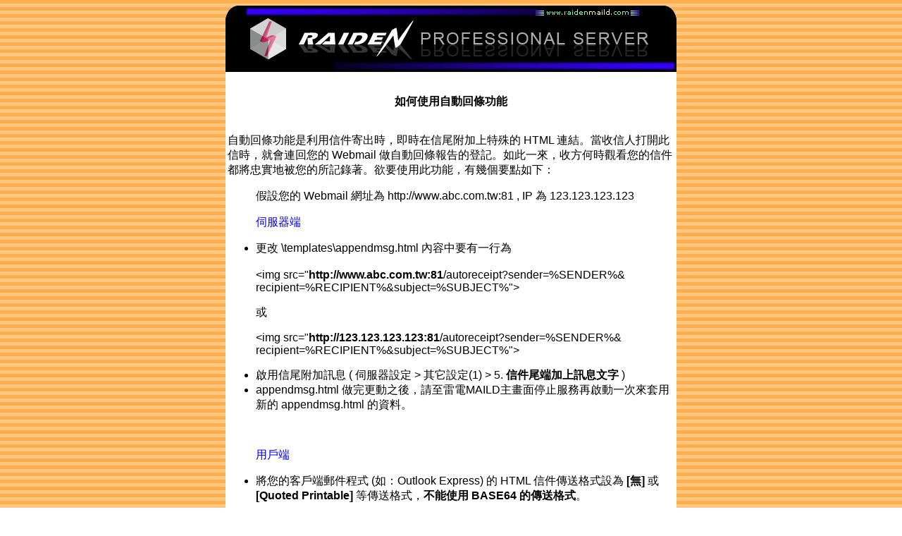

--- FILE ---
content_type: text/html
request_url: https://www.raidenmaild.com/tw/kb/how-to-use-auto-receipt.html
body_size: 8314
content:
<html>
<head>
<script async src="https://pagead2.googlesyndication.com/pagead/js/adsbygoogle.js?client=ca-pub-3964650439140464"
     crossorigin="anonymous"></script>
<!-- Google tag (gtag.js) -->
<script async src="https://www.googletagmanager.com/gtag/js?id=G-LDHKKCL18Y"></script>
<script>
  window.dataLayer = window.dataLayer || [];
  function gtag(){dataLayer.push(arguments);}
  gtag('js', new Date());

  gtag('config', 'G-LDHKKCL18Y');
</script>
<meta name="viewport" content="width=device-width, initial-scale=1.0">
<link rel="canonical" href="https://www.raidenmaild.com/tw/kb/" />
<LINK REL="SHORTCUT ICON" HREF="images/rmaild.ico">
<meta http-equiv="content-type" content="text/html; charset=utf-8">
<meta http-equiv="content-language" content="zh-tw">
<meta name="keywords" content="mail server,郵件伺服器,mail server推薦">
<meta name="description" content="Mail Server 架設 推薦Windows 10/11 安裝，支援 SMTP, SMTPS, POP3, POP3S, IMAP4, IMAP4S, WEBMAIL, ANTISPAM, MAIL AUDITING, MASS MAILING">
<meta name="robots" content="index, follow">
<meta name="copyright" content="RaidenMAILD team, all rights reserved">
<meta name="author" content="TEAM John Long">
<meta http-equiv="last-modified" content="Tue, 11 Apr 2023 11:23:55 +0800" />
<title>Mail Server 知識庫 - 如何使用自動回條功能</title>
<style type="text/css">
<!--
.sd {font-family: "Arial", "Helvetica", "sans-serif"; font-size: 14px; font-style: italic; font-weight: bold; color: #660033}
.style5 {color: #000000;font-weight: bold;}
.style6 {
	color: #FFFFFF;
	font-family: Verdana, Arial, Helvetica, sans-serif;
	font-size: medium;
	text-decoration: none;
}
body,td,th {
font-family: Verdana, Arial, Helvetica, sans-serif;
font-size: medium;
}
.slnk {
color: #0000CE; text-decoration: none; font-size: medium;
}
.style18BLNK {
color: #FFCC00; text-decoration: blink; font-size: medium;
}
.style27 {
	color: #00BFFF;
	text-decoration: none;
}
.style28 {
	color: #FFFF00;
	text-decoration: none;
}
.slnk2 {
color: #808080; text-decoration: none; font-size: medium;
}
.style29 {
	font-size: medium;
	font-weight: bold;
}
.style30 {font-size: medium}
.style31 {color: #0000FF}
-->
</style>
</head>
<body bgcolor="#FFFFFF" background="images/background.png">
<div align="center">
  <table width="640" border="0" bordercolor="#000000" cellspacing="0" cellpadding="0" mm_noconvert="TRUE">
    <tr> 
      <td colspan="3"><img src="images/topbar.png" width="640" height="18" align="top"></td>
    </tr>
    <tr bgcolor="#000000"> 
      <td colspan="3"> 
        <div align="center"> 
          <p class="style5"><a href="index.html"><img src="images/raiden_banner.png" width="600" height="58" border="0"></a> 
            <a href="http://www.raidenmaild.com/" target="_blank"> </a></p>
        </div>
      </td>
    </tr>
<!--    <tr bgcolor="#000000"> 
      <td colspan="3"> 
        <div align="center"><a href="pricing.html" class="style6"><span class="style28">&#35387;&#20874;</span> &#38647;&#38651;MAILD <span class="style27">&#20491;&#20154;/&#23560;&#26989;/&#21830;&#26989;</span> <span class="style28">&#29694;&#22312;&#21482;&#35201; 12.5 ~ 96 &#32654;&#37329;</span></a></div>
      </td>
    </tr>-->
    <tr bgcolor="#000000"> 
      <td colspan="3"> 
        <p align="right" class="style5"><img src="images/l2r.jpg" width="490" height="18"></p>
      </td>
    </tr>
    <tr> 
      <td valign="top" bgcolor="#FFFFFF" colspan="3" height="1161"><table width="100%" height="1062"  border="0">
        <tr>
          <td height="82" class="style29"><div align="center">如何使用自動回條功能</div></td>
        </tr>
        <tr>
          <td height="965" valign="top" class="style30"><p>自動回條功能是利用信件寄出時，即時在信尾附加上特殊的 HTML 連結。當收信人打開此信時，就會連回您的 Webmail 做自動回條報告的登記。如此一來，收方何時觀看您的信件都將忠實地被您的所記錄著。欲要使用此功能，有幾個要點如下：</p>
            <blockquote>
              <p>假設您的 Webmail 網址為 http://www.abc.com.tw:81 , IP 為 123.123.123.123</p>
              <p class="style31">伺服器端</p>
            </blockquote>            <ul>
              <li>更改 \templates\appendmsg.html 內容中要有一行為<br>
                <br>
                &lt;img src=&quot;<strong>http://www.abc.com.tw:81</strong>/autoreceipt?sender=%SENDER%&amp;<br>
                recipient=%RECIPIENT%&amp;subject=%SUBJECT%&quot;&gt; </li>
              </ul>            
            <blockquote>
              <p>或</p>
              <p>&lt;img src=&quot;<strong>http://123.123.123.123:81</strong>/autoreceipt?sender=%SENDER%&amp;<br>
recipient=%RECIPIENT%&amp;subject=%SUBJECT%&quot;&gt; </p>
            </blockquote>            <ul>
              <li>啟用信尾附加訊息 ( 伺服器設定 &gt; 其它設定(1) &gt; 5. <strong>信件尾端加上訊息文字</strong> ) <br>
              </li>
              <li>appendmsg.html 做完更動之後，請至雷電MAILD主畫面停止服務再啟動一次來套用新的 appendmsg.html 的資料。</li>
            </ul>            
            <p>&nbsp;</p>
            <blockquote>
              <p class="style31">用戶端</p>
            </blockquote>            <ul>
              <li>將您的客戶端郵件程式 (如：Outlook Express) 的 HTML 信件傳送格式設為 <strong>[無]</strong> 或 <strong>[Quoted Printable]</strong> 等傳送格式，<strong>不能使用 BASE64 的傳送格式</strong>。 </li>
              </ul>            
            <ul>
              <li>登入 Webmail，在 <strong>[選項]</strong> 中打勾 <strong>[啟用自動回條報告]</strong>。</li>
            </ul>            <p>&nbsp;</p>
            <p>&nbsp;</p>            <p>如何測試自動回條？ 只要寄封信到外界，打開信時看到信的尾端有以下訊息就算有在運作了。</p>
            <blockquote>
              <p><strong>[AutoReceipt] was sent to XXX@abc.com.tw</strong></p>
            </blockquote>            <p>&nbsp;</p>
            <p>然後怎麼檢視回報內容呢？請登入您的 webmail 或者透過 POP 收信，您將會看到一封標題類似如下的信件</p>
            <blockquote>
              <p>                <strong>AutoReceipt Report at Fri, 4 May 2007 09:34:14 +0800 <br>
              </strong></p>
              </blockquote>            
            <p>此封信將記錄著何人、何時、何地(IP) 觀看您寄給他標題為何的信件，記錄格式類似如下：</p>            <blockquote>
              <p> Your mail (信件標題) was displayed by XXX@abc.com.tw from 220.135.***.** at Fri, 4 May 2007 09:34:14 +0800 </p>
            </blockquote>            <p>&nbsp;</p>
            <p>&nbsp;</p>
            <p>&nbsp;</p>            <p>&nbsp;</p>            <p align="center"><span class="style29">感謝您看完此篇文章</span></p>
            <p align="center"><span class="slnk"><a href="index.html">回知識庫首頁</a></span></p>
            <p align="right" class="style30">最近更新日期: 2007/05/04</p></td>
        </tr>
      </table></td>
    </tr>
    <tr> 
      <td colspan="3" valign="top" bgcolor="#000000"> 
        <p align="center"><font color="#FFFF00" face="Verdana, Arial, Helvetica, sans-serif" size="-1">Copyright 
          &copy;2000-2008 RaidenMAILD TEAM</font></p>
        <p align="center"><img src="images/jlt.jpg" align="baseline" width="88" height="31"></p>
        <p align="center"><font color="#FFFFFF" face="Verdana, Arial, Helvetica, sans-serif" size="-1">Copyright 
          (C) http://www.raidenmaild.com/ . , 2000-2008 all rights reserved. The 
          copyrighted works contained in this information service shall not be 
          copied, reproduced, varied, altered, modified, adapted, distributed, 
          performed and displayed in any form without the written permission of 
          the copyright owner. All trademarks belong to their respective owners 
          . </font></p>
      </td>
    </tr>
  </table>
</div>
</body>
</html>


--- FILE ---
content_type: text/html; charset=utf-8
request_url: https://www.google.com/recaptcha/api2/aframe
body_size: 265
content:
<!DOCTYPE HTML><html><head><meta http-equiv="content-type" content="text/html; charset=UTF-8"></head><body><script nonce="a4GKrkAooBIa_etnHEt-kw">/** Anti-fraud and anti-abuse applications only. See google.com/recaptcha */ try{var clients={'sodar':'https://pagead2.googlesyndication.com/pagead/sodar?'};window.addEventListener("message",function(a){try{if(a.source===window.parent){var b=JSON.parse(a.data);var c=clients[b['id']];if(c){var d=document.createElement('img');d.src=c+b['params']+'&rc='+(localStorage.getItem("rc::a")?sessionStorage.getItem("rc::b"):"");window.document.body.appendChild(d);sessionStorage.setItem("rc::e",parseInt(sessionStorage.getItem("rc::e")||0)+1);localStorage.setItem("rc::h",'1764671059964');}}}catch(b){}});window.parent.postMessage("_grecaptcha_ready", "*");}catch(b){}</script></body></html>